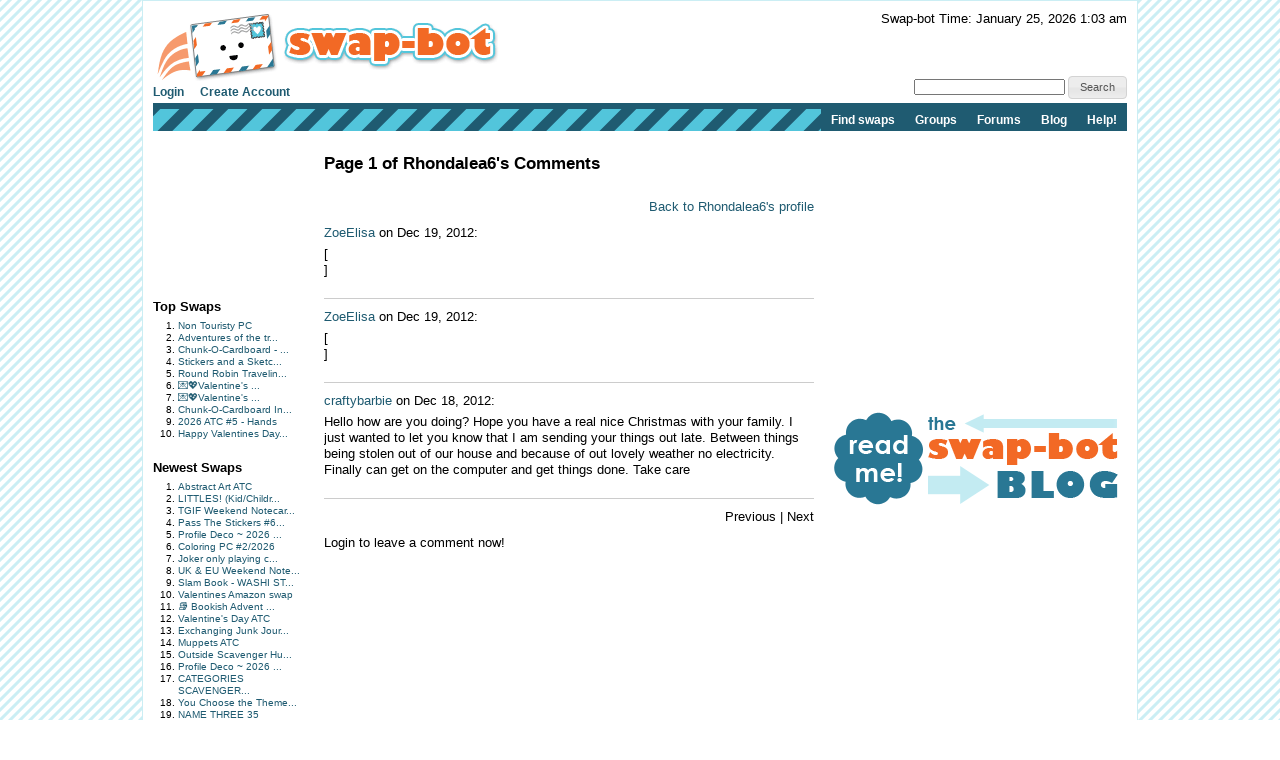

--- FILE ---
content_type: text/html; charset=utf-8
request_url: https://www.google.com/recaptcha/api2/aframe
body_size: 245
content:
<!DOCTYPE HTML><html><head><meta http-equiv="content-type" content="text/html; charset=UTF-8"></head><body><script nonce="HSonhxuT_ernzttdrEb2hg">/** Anti-fraud and anti-abuse applications only. See google.com/recaptcha */ try{var clients={'sodar':'https://pagead2.googlesyndication.com/pagead/sodar?'};window.addEventListener("message",function(a){try{if(a.source===window.parent){var b=JSON.parse(a.data);var c=clients[b['id']];if(c){var d=document.createElement('img');d.src=c+b['params']+'&rc='+(localStorage.getItem("rc::a")?sessionStorage.getItem("rc::b"):"");window.document.body.appendChild(d);sessionStorage.setItem("rc::e",parseInt(sessionStorage.getItem("rc::e")||0)+1);localStorage.setItem("rc::h",'1769331820968');}}}catch(b){}});window.parent.postMessage("_grecaptcha_ready", "*");}catch(b){}</script></body></html>

--- FILE ---
content_type: application/javascript
request_url: https://next-cdn.swap-bot.com/build/L87PcEsYwDho93dIRqoMLFWPPX6qKUPl/jquery/ui/jquery.autogrow.js
body_size: 864
content:
/* 
 * Auto Expanding Text Area (1.2.2)
 * by Chrys Bader (www.chrysbader.com)
 * chrysb@gmail.com
 *
 * Special thanks to:
 * Jake Chapa - jake@hybridstudio.com
 * John Resig - jeresig@gmail.com
 *
 * Copyright (c) 2008 Chrys Bader (www.chrysbader.com)
 * Licensed under the GPL (GPL-LICENSE.txt) license. 
 *
 *
 * NOTE: This script requires jQuery to work.  Download jQuery at www.jquery.com
 *
 */
 
(function(jQuery) {
		  
	var self = null;
 
	jQuery.fn.autogrow = function(o)
	{	
		return this.each(function() {
			new jQuery.autogrow(this, o);
		});
	};
	

    /**
     * The autogrow object.
     *
     * @constructor
     * @name jQuery.autogrow
     * @param Object e The textarea to create the autogrow for.
     * @param Hash o A set of key/value pairs to set as configuration properties.
     * @cat Plugins/autogrow
     */
	
	jQuery.autogrow = function (e, o)
	{
		this.options		  	= o || {};
		this.dummy			  	= null;
		this.interval	 	  	= null;
		this.line_height	  	= this.options.lineHeight || parseInt(jQuery(e).css('line-height'));
		this.min_height		  	= this.options.minHeight || parseInt(jQuery(e).css('min-height'));
		this.max_height		  	= this.options.maxHeight || parseInt(jQuery(e).css('max-height'));;
		this.textarea		  	= jQuery(e);
		
		if(this.line_height == NaN)
		  this.line_height = 0;
		
		// Only one textarea activated at a time, the one being used
		this.init();
	};
	
	jQuery.autogrow.fn = jQuery.autogrow.prototype = {
    	autogrow: '1.2.2'
  	};
	
 	jQuery.autogrow.fn.extend = jQuery.autogrow.extend = jQuery.extend;
	
	jQuery.autogrow.fn.extend({
						 
		init: function() {			
			var self = this;			
			this.textarea.css({overflow: 'hidden', display: 'block'});
			this.textarea.bind('focus', function() { self.startExpand() } ).bind('blur', function() { self.stopExpand() });
			this.checkExpand();	
		},
						 
		startExpand: function() {				
		  var self = this;
			this.interval = window.setInterval(function() {self.checkExpand()}, 400);
		},
		
		stopExpand: function() {
			clearInterval(this.interval);	
		},
		
		checkExpand: function() {
			
			if (this.dummy == null)
			{
				this.dummy = jQuery('<div></div>');
				this.dummy.css({
												'font-size'  : this.textarea.css('font-size'),
												'font-family': this.textarea.css('font-family'),
												'width'      : this.textarea.css('width'),
												'padding'    : this.textarea.css('padding'),
												'line-height': this.line_height + 'px',
												'overflow-x' : 'hidden',
												'position'   : 'absolute',
												'top'        : 0,
												'left'		 : -9999
												}).appendTo('body');
			}
			
			// Strip HTML tags
			var html = this.textarea.val().replace(/(<|>)/g, '');
			
			// IE is different, as per usual
			if ($.browser.msie)
			{
				html = html.replace(/\n/g, '<BR>new');
			}
			else
			{
				html = html.replace(/\n/g, '<br>new');
			}
			
			if (this.dummy.html() != html)
			{
				this.dummy.html(html);	
				
				if (this.max_height > 0 && (this.dummy.height() + this.line_height > this.max_height))
				{
					this.textarea.css('overflow-y', 'auto');	
				}
				else
				{
					this.textarea.css('overflow-y', 'hidden');
					if (this.textarea.height() < this.dummy.height() + this.line_height || (this.dummy.height() < this.textarea.height()))
					{	
						this.textarea.animate({height: (this.dummy.height() + this.line_height) + 'px'}, 100);	
					}
				}
			}
		}
						 
	 });
})(jQuery);